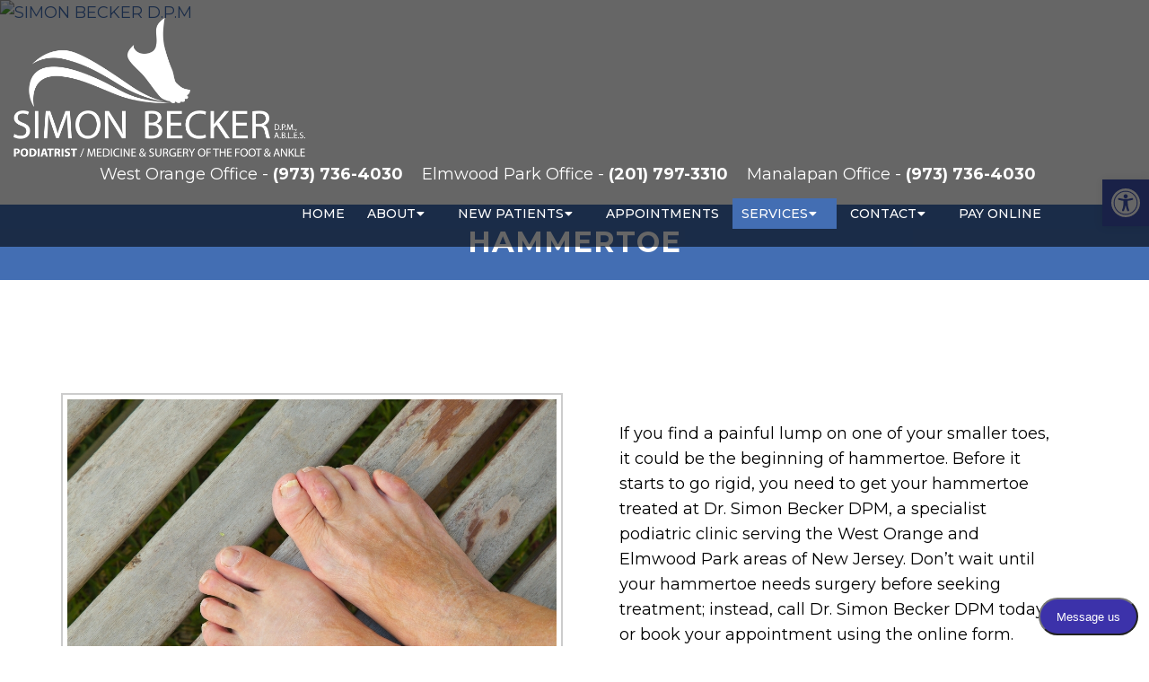

--- FILE ---
content_type: text/html; charset=utf-8
request_url: https://www.google.com/maps/d/embed?mid=1fyRiX46FgZeIVpY_jLpw10Aw7lqFwhs&ehbc=2E312F&noprof=1
body_size: 4119
content:
<!DOCTYPE html><html itemscope itemtype="http://schema.org/WebSite"><head><script nonce="rD_HnHZ4xhOM-uumCM-0iw">window['ppConfig'] = {productName: '06194a8f37177242d55a18e38c5a91c6', deleteIsEnforced:  false , sealIsEnforced:  false , heartbeatRate:  0.5 , periodicReportingRateMillis:  60000.0 , disableAllReporting:  false };(function(){'use strict';function k(a){var b=0;return function(){return b<a.length?{done:!1,value:a[b++]}:{done:!0}}}function l(a){var b=typeof Symbol!="undefined"&&Symbol.iterator&&a[Symbol.iterator];if(b)return b.call(a);if(typeof a.length=="number")return{next:k(a)};throw Error(String(a)+" is not an iterable or ArrayLike");}var m=typeof Object.defineProperties=="function"?Object.defineProperty:function(a,b,c){if(a==Array.prototype||a==Object.prototype)return a;a[b]=c.value;return a};
function n(a){a=["object"==typeof globalThis&&globalThis,a,"object"==typeof window&&window,"object"==typeof self&&self,"object"==typeof global&&global];for(var b=0;b<a.length;++b){var c=a[b];if(c&&c.Math==Math)return c}throw Error("Cannot find global object");}var p=n(this);function q(a,b){if(b)a:{var c=p;a=a.split(".");for(var d=0;d<a.length-1;d++){var e=a[d];if(!(e in c))break a;c=c[e]}a=a[a.length-1];d=c[a];b=b(d);b!=d&&b!=null&&m(c,a,{configurable:!0,writable:!0,value:b})}}
q("Object.is",function(a){return a?a:function(b,c){return b===c?b!==0||1/b===1/c:b!==b&&c!==c}});q("Array.prototype.includes",function(a){return a?a:function(b,c){var d=this;d instanceof String&&(d=String(d));var e=d.length;c=c||0;for(c<0&&(c=Math.max(c+e,0));c<e;c++){var f=d[c];if(f===b||Object.is(f,b))return!0}return!1}});
q("String.prototype.includes",function(a){return a?a:function(b,c){if(this==null)throw new TypeError("The 'this' value for String.prototype.includes must not be null or undefined");if(b instanceof RegExp)throw new TypeError("First argument to String.prototype.includes must not be a regular expression");return this.indexOf(b,c||0)!==-1}});function r(a,b,c){a("https://csp.withgoogle.com/csp/proto/"+encodeURIComponent(b),JSON.stringify(c))}function t(){var a;if((a=window.ppConfig)==null?0:a.disableAllReporting)return function(){};var b,c,d,e;return(e=(b=window)==null?void 0:(c=b.navigator)==null?void 0:(d=c.sendBeacon)==null?void 0:d.bind(navigator))!=null?e:u}function u(a,b){var c=new XMLHttpRequest;c.open("POST",a);c.send(b)}
function v(){var a=(w=Object.prototype)==null?void 0:w.__lookupGetter__("__proto__"),b=x,c=y;return function(){var d=a.call(this),e,f,g,h;r(c,b,{type:"ACCESS_GET",origin:(f=window.location.origin)!=null?f:"unknown",report:{className:(g=d==null?void 0:(e=d.constructor)==null?void 0:e.name)!=null?g:"unknown",stackTrace:(h=Error().stack)!=null?h:"unknown"}});return d}}
function z(){var a=(A=Object.prototype)==null?void 0:A.__lookupSetter__("__proto__"),b=x,c=y;return function(d){d=a.call(this,d);var e,f,g,h;r(c,b,{type:"ACCESS_SET",origin:(f=window.location.origin)!=null?f:"unknown",report:{className:(g=d==null?void 0:(e=d.constructor)==null?void 0:e.name)!=null?g:"unknown",stackTrace:(h=Error().stack)!=null?h:"unknown"}});return d}}function B(a,b){C(a.productName,b);setInterval(function(){C(a.productName,b)},a.periodicReportingRateMillis)}
var D="constructor __defineGetter__ __defineSetter__ hasOwnProperty __lookupGetter__ __lookupSetter__ isPrototypeOf propertyIsEnumerable toString valueOf __proto__ toLocaleString x_ngfn_x".split(" "),E=D.concat,F=navigator.userAgent.match(/Firefox\/([0-9]+)\./),G=(!F||F.length<2?0:Number(F[1])<75)?["toSource"]:[],H;if(G instanceof Array)H=G;else{for(var I=l(G),J,K=[];!(J=I.next()).done;)K.push(J.value);H=K}var L=E.call(D,H),M=[];
function C(a,b){for(var c=[],d=l(Object.getOwnPropertyNames(Object.prototype)),e=d.next();!e.done;e=d.next())e=e.value,L.includes(e)||M.includes(e)||c.push(e);e=Object.prototype;d=[];for(var f=0;f<c.length;f++){var g=c[f];d[f]={name:g,descriptor:Object.getOwnPropertyDescriptor(Object.prototype,g),type:typeof e[g]}}if(d.length!==0){c=l(d);for(e=c.next();!e.done;e=c.next())M.push(e.value.name);var h;r(b,a,{type:"SEAL",origin:(h=window.location.origin)!=null?h:"unknown",report:{blockers:d}})}};var N=Math.random(),O=t(),P=window.ppConfig;P&&(P.disableAllReporting||P.deleteIsEnforced&&P.sealIsEnforced||N<P.heartbeatRate&&r(O,P.productName,{origin:window.location.origin,type:"HEARTBEAT"}));var y=t(),Q=window.ppConfig;if(Q)if(Q.deleteIsEnforced)delete Object.prototype.__proto__;else if(!Q.disableAllReporting){var x=Q.productName;try{var w,A;Object.defineProperty(Object.prototype,"__proto__",{enumerable:!1,get:v(),set:z()})}catch(a){}}
(function(){var a=t(),b=window.ppConfig;b&&(b.sealIsEnforced?Object.seal(Object.prototype):b.disableAllReporting||(document.readyState!=="loading"?B(b,a):document.addEventListener("DOMContentLoaded",function(){B(b,a)})))})();}).call(this);
</script><title itemprop="name">Dr. Simon Becker DPM - Google My Maps</title><meta name="robots" content="noindex,nofollow"/><meta http-equiv="X-UA-Compatible" content="IE=edge,chrome=1"><meta name="viewport" content="initial-scale=1.0,minimum-scale=1.0,maximum-scale=1.0,user-scalable=0,width=device-width"/><meta name="description" itemprop="description" content="Dr. Simon Becker DPM"/><meta itemprop="url" content="https://www.google.com/maps/d/viewer?mid=1fyRiX46FgZeIVpY_jLpw10Aw7lqFwhs"/><meta itemprop="image" content="https://www.google.com/maps/d/thumbnail?mid=1fyRiX46FgZeIVpY_jLpw10Aw7lqFwhs"/><meta property="og:type" content="website"/><meta property="og:title" content="Dr. Simon Becker DPM - Google My Maps"/><meta property="og:description" content="Dr. Simon Becker DPM"/><meta property="og:url" content="https://www.google.com/maps/d/viewer?mid=1fyRiX46FgZeIVpY_jLpw10Aw7lqFwhs"/><meta property="og:image" content="https://www.google.com/maps/d/thumbnail?mid=1fyRiX46FgZeIVpY_jLpw10Aw7lqFwhs"/><meta property="og:site_name" content="Google My Maps"/><meta name="twitter:card" content="summary_large_image"/><meta name="twitter:title" content="Dr. Simon Becker DPM - Google My Maps"/><meta name="twitter:description" content="Dr. Simon Becker DPM"/><meta name="twitter:image:src" content="https://www.google.com/maps/d/thumbnail?mid=1fyRiX46FgZeIVpY_jLpw10Aw7lqFwhs"/><link rel="stylesheet" id="gmeviewer-styles" href="https://www.gstatic.com/mapspro/_/ss/k=mapspro.gmeviewer.xZSgW2Pm9Sw.L.W.O/am=AAAE/d=0/rs=ABjfnFWUfbbmmaSUrfako5jlPv6el0vmdw" nonce="b0z-KIfkeaf6DtBq2_zr8Q"><link rel="stylesheet" href="https://fonts.googleapis.com/css?family=Roboto:300,400,500,700" nonce="b0z-KIfkeaf6DtBq2_zr8Q"><link rel="shortcut icon" href="//www.gstatic.com/mapspro/images/favicon-001.ico"><link rel="canonical" href="https://www.google.com/mymaps/viewer?mid=1fyRiX46FgZeIVpY_jLpw10Aw7lqFwhs&amp;hl=en_US"></head><body jscontroller="O1VPAb" jsaction="click:cOuCgd;"><div class="c4YZDc HzV7m-b7CEbf SfQLQb-dIxMhd-bN97Pc-b3rLgd"><div class="jQhVs-haAclf"><div class="jQhVs-uMX1Ee-My5Dr-purZT-uDEFge"><div class="jQhVs-uMX1Ee-My5Dr-purZT-uDEFge-bN97Pc"><div class="jQhVs-uMX1Ee-My5Dr-purZT-uDEFge-Bz112c"></div><div class="jQhVs-uMX1Ee-My5Dr-purZT-uDEFge-fmcmS-haAclf"><div class="jQhVs-uMX1Ee-My5Dr-purZT-uDEFge-fmcmS">Open full screen to view more</div></div></div></div></div><div class="i4ewOd-haAclf"><div class="i4ewOd-UzWXSb" id="map-canvas"></div></div><div class="X3SwIb-haAclf NBDE7b-oxvKad"><div class="X3SwIb-i8xkGf"></div></div><div class="Te60Vd-ZMv3u dIxMhd-bN97Pc-b3rLgd"><div class="dIxMhd-bN97Pc-Tswv1b-Bz112c"></div><div class="dIxMhd-bN97Pc-b3rLgd-fmcmS">This map was created by a user. <a href="//support.google.com/mymaps/answer/3024454?hl=en&amp;amp;ref_topic=3188329" target="_blank">Learn how to create your own.</a></div><div class="dIxMhd-bN97Pc-b3rLgd-TvD9Pc" title="Close"></div></div><script nonce="rD_HnHZ4xhOM-uumCM-0iw">
  function _DumpException(e) {
    if (window.console) {
      window.console.error(e.stack);
    }
  }
  var _pageData = "[[1,null,null,null,null,null,null,null,null,null,\"at\",\"\",\"\",1763594795922,\"\",\"en_US\",false,[],\"https://www.google.com/maps/d/viewer?mid\\u003d1fyRiX46FgZeIVpY_jLpw10Aw7lqFwhs\",\"https://www.google.com/maps/d/embed?mid\\u003d1fyRiX46FgZeIVpY_jLpw10Aw7lqFwhs\\u0026ehbc\\u003d2E312F\",\"https://www.google.com/maps/d/edit?mid\\u003d1fyRiX46FgZeIVpY_jLpw10Aw7lqFwhs\",\"https://www.google.com/maps/d/thumbnail?mid\\u003d1fyRiX46FgZeIVpY_jLpw10Aw7lqFwhs\",null,null,true,\"https://www.google.com/maps/d/print?mid\\u003d1fyRiX46FgZeIVpY_jLpw10Aw7lqFwhs\",\"https://www.google.com/maps/d/pdf?mid\\u003d1fyRiX46FgZeIVpY_jLpw10Aw7lqFwhs\",\"https://www.google.com/maps/d/viewer?mid\\u003d1fyRiX46FgZeIVpY_jLpw10Aw7lqFwhs\",null,false,\"/maps/d\",\"maps/sharing\",\"//www.google.com/intl/en_US/help/terms_maps.html\",true,\"https://docs.google.com/picker\",null,false,null,[[[\"//www.gstatic.com/mapspro/images/google-my-maps-logo-regular-001.png\",143,25],[\"//www.gstatic.com/mapspro/images/google-my-maps-logo-regular-2x-001.png\",286,50]],[[\"//www.gstatic.com/mapspro/images/google-my-maps-logo-small-001.png\",113,20],[\"//www.gstatic.com/mapspro/images/google-my-maps-logo-small-2x-001.png\",226,40]]],1,\"https://www.gstatic.com/mapspro/_/js/k\\u003dmapspro.gmeviewer.en_US.knDAWLnzn90.O/am\\u003dAAAE/d\\u003d0/rs\\u003dABjfnFVVFpVN7AXu_8hFY2HGC9eBvGfYnw/m\\u003dgmeviewer_base\",null,null,true,null,\"US\",null,null,null,null,null,null,true],[\"mf.map\",\"1fyRiX46FgZeIVpY_jLpw10Aw7lqFwhs\",\"Dr. Simon Becker DPM\",null,[-74.2934647,40.9185182,-74.128699,40.2769289],[-74.2934647,40.9185182,-74.128699,40.2769289],[[null,\"kXUHXTHkNO8\",\"Manalapan Office\",\"\",[[[\"https://mt.googleapis.com/vt/icon/name\\u003dicons/onion/SHARED-mymaps-pin-container-bg_4x.png,icons/onion/SHARED-mymaps-pin-container_4x.png,icons/onion/1899-blank-shape_pin_4x.png\\u0026highlight\\u003dff000000,FF5252\\u0026scale\\u003d2.0\"],null,1,1,[[null,[40.2769289,-74.2934647]],\"0\",null,\"kXUHXTHkNO8\",[40.2769289,-74.2934647],[0,-128],\"568E15F11AB6EC90\"],[[\"4249 US-9 Bldg. 2 Suite B\"]]]],null,null,true,null,null,null,null,[[\"kXUHXTHkNO8\",1,null,null,null,\"https://www.google.com/maps/d/kml?mid\\u003d1fyRiX46FgZeIVpY_jLpw10Aw7lqFwhs\\u0026resourcekey\\u0026lid\\u003dkXUHXTHkNO8\",null,null,null,null,null,2,null,[[[\"568E15F11AB6EC90\",[[[40.2769289,-74.2934647]]],null,null,0,[[\"name\",[\"4249 US-9 Bldg. 2 Suite B\"],1],null,null,null,[null,\"EjI0MjQ5IFVTLTkgQmxkZy4gMiBTdWl0ZSBCLCBGcmVlaG9sZCwgTkogMDc3MjgsIFVTQSIrGikKFgoUChIJ5-IQEAzUw4kROyMBGRrGZzgSD0JsZGcuIDIgU3VpdGUgQg\",true]],null,0]],[[[\"https://mt.googleapis.com/vt/icon/name\\u003dicons/onion/SHARED-mymaps-pin-container-bg_4x.png,icons/onion/SHARED-mymaps-pin-container_4x.png,icons/onion/1899-blank-shape_pin_4x.png\\u0026highlight\\u003dff000000,FF5252\\u0026scale\\u003d2.0\",[32,64]],[[\"FF5252\",1],1200],[[\"FF5252\",0.30196078431372547],[\"FF5252\",1],1200]]]]]],null,null,null,null,null,1],[null,\"-CP8Stbjbjc\",\"Elmwood Park Office\",\"\",[[[\"https://mt.googleapis.com/vt/icon/name\\u003dicons/onion/SHARED-mymaps-pin-container-bg_4x.png,icons/onion/SHARED-mymaps-pin-container_4x.png,icons/onion/1899-blank-shape_pin_4x.png\\u0026highlight\\u003dff000000,FF5252\\u0026scale\\u003d2.0\"],null,1,1,[[null,[40.9185182,-74.128699]],\"0\",null,\"-CP8Stbjbjc\",[40.9185182,-74.128699],[0,-128],\"568E163FBF890353\"],[[\"1 Broadway # 103\"]]]],null,null,true,null,null,null,null,[[\"-CP8Stbjbjc\",1,null,null,null,\"https://www.google.com/maps/d/kml?mid\\u003d1fyRiX46FgZeIVpY_jLpw10Aw7lqFwhs\\u0026resourcekey\\u0026lid\\u003d-CP8Stbjbjc\",null,null,null,null,null,2,null,[[[\"568E163FBF890353\",[[[40.9185182,-74.128699]]],null,null,0,[[\"name\",[\"1 Broadway # 103\"],1],null,null,null,[null,\"ChIJuym6HnT8wokRXjA6beCZhfc\",true]],null,1]],[[[\"https://mt.googleapis.com/vt/icon/name\\u003dicons/onion/SHARED-mymaps-pin-container-bg_4x.png,icons/onion/SHARED-mymaps-pin-container_4x.png,icons/onion/1899-blank-shape_pin_4x.png\\u0026highlight\\u003dff000000,FF5252\\u0026scale\\u003d2.0\",[32,64]],[[\"FF5252\",1],1200],[[\"FF5252\",0.30196078431372547],[\"FF5252\",1],1200]]]]]],null,null,null,null,null,1],[null,\"xUHo8HYmWrE\",\"West Orange Office\",\"\",[[[\"https://mt.googleapis.com/vt/icon/name\\u003dicons/onion/SHARED-mymaps-pin-container-bg_4x.png,icons/onion/SHARED-mymaps-pin-container_4x.png,icons/onion/1899-blank-shape_pin_4x.png\\u0026highlight\\u003dff000000,FF5252\\u0026scale\\u003d2.0\"],null,1,1,[[null,[40.81073740000001,-74.2615202]],\"0\",null,\"xUHo8HYmWrE\",[40.81073740000001,-74.2615202],[0,-128],\"568E1681DF834C46\"],[[\"667 Eagle Rock Ave\"]]]],null,null,true,null,null,null,null,[[\"xUHo8HYmWrE\",1,null,null,null,\"https://www.google.com/maps/d/kml?mid\\u003d1fyRiX46FgZeIVpY_jLpw10Aw7lqFwhs\\u0026resourcekey\\u0026lid\\u003dxUHo8HYmWrE\",null,null,null,null,null,2,null,[[[\"568E1681DF834C46\",[[[40.81073740000001,-74.2615202]]],null,null,0,[[\"name\",[\"667 Eagle Rock Ave\"],1],null,null,null,[null,\"ChIJ5Wu9TvSqw4kRH64QO6QGj9U\",true]],null,2]],[[[\"https://mt.googleapis.com/vt/icon/name\\u003dicons/onion/SHARED-mymaps-pin-container-bg_4x.png,icons/onion/SHARED-mymaps-pin-container_4x.png,icons/onion/1899-blank-shape_pin_4x.png\\u0026highlight\\u003dff000000,FF5252\\u0026scale\\u003d2.0\",[32,64]],[[\"FF5252\",1],1200],[[\"FF5252\",0.30196078431372547],[\"FF5252\",1],1200]]]]]],null,null,null,null,null,1]],[2],null,null,\"mapspro_in_drive\",\"1fyRiX46FgZeIVpY_jLpw10Aw7lqFwhs\",\"https://drive.google.com/abuse?id\\u003d1fyRiX46FgZeIVpY_jLpw10Aw7lqFwhs\",true,false,false,\"\",2,false,\"https://www.google.com/maps/d/kml?mid\\u003d1fyRiX46FgZeIVpY_jLpw10Aw7lqFwhs\\u0026resourcekey\",2251,false,false,\"\",true,\"\",true,[\"Gianfranco Tavella\",\"https://lh3.googleusercontent.com/a-/ALV-UjV1-8hWQ4Pk91EwP_JD9y4NkN7rxg8FVXyn5D_DzB91X_Ofopk\"],[null,null,[1754410237,153708001],[1754410246,98000000]],false,\"https://support.google.com/legal/troubleshooter/1114905#ts\\u003d9723198%2C1115689\"]]";</script><script type="text/javascript" src="//maps.googleapis.com/maps/api/js?v=3.61&client=google-maps-pro&language=en_US&region=US&libraries=places,visualization,geometry,search" nonce="rD_HnHZ4xhOM-uumCM-0iw"></script><script id="base-js" src="https://www.gstatic.com/mapspro/_/js/k=mapspro.gmeviewer.en_US.knDAWLnzn90.O/am=AAAE/d=0/rs=ABjfnFVVFpVN7AXu_8hFY2HGC9eBvGfYnw/m=gmeviewer_base" nonce="rD_HnHZ4xhOM-uumCM-0iw"></script><script nonce="rD_HnHZ4xhOM-uumCM-0iw">_startApp();</script></div></body></html>